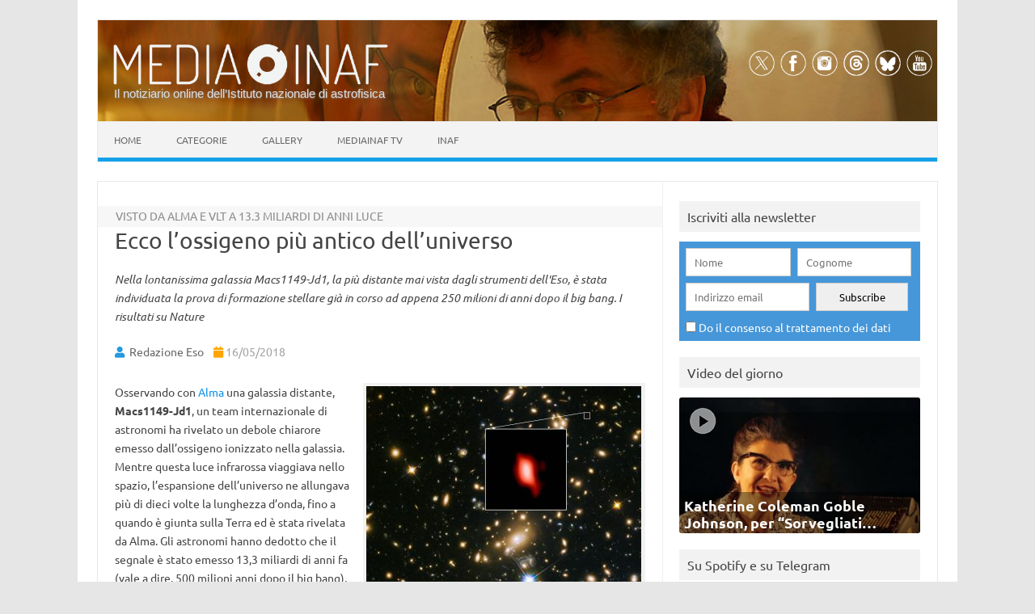

--- FILE ---
content_type: text/html; charset=UTF-8
request_url: https://www.media.inaf.it/2018/05/16/stelle-antichissime/
body_size: 73256
content:
<!DOCTYPE html>
<html lang="it-IT">
<!--<![endif]-->
<head>
<meta charset="UTF-8">
<meta name="viewport" content="width=device-width, user-scalable=yes, initial-scale=1.0">
<meta name="facebook-domain-verification" content="jl5h6w8h0hdcj19g7zwl9smcjebisq" />
<meta name="google-site-verification" content="R5oC4XjKQXIWbe1hjB350p9B7YlVOeVE0b4ZevTzbjU" />
<meta name="thumbnail" content="https://www.media.inaf.it/wp-content/uploads/2018/05/esostellaprev-660x501.jpg" />
<link rel="profile" href="http://gmpg.org/xfn/11">
<!-- Start favicon defs by Mala -->
<link rel="apple-touch-icon" sizes="57x57" href="/favicons/apple-icon-57x57.png">
<link rel="apple-touch-icon" sizes="60x60" href="/favicons/apple-icon-60x60.png">
<link rel="apple-touch-icon" sizes="72x72" href="/favicons/apple-icon-72x72.png">
<link rel="apple-touch-icon" sizes="76x76" href="/favicons/apple-icon-76x76.png">
<link rel="apple-touch-icon" sizes="114x114" href="/favicons/apple-icon-114x114.png">
<link rel="apple-touch-icon" sizes="120x120" href="/favicons/apple-icon-120x120.png">
<link rel="apple-touch-icon" sizes="144x144" href="/favicons/apple-icon-144x144.png">
<link rel="apple-touch-icon" sizes="152x152" href="/favicons/apple-icon-152x152.png">
<link rel="apple-touch-icon" sizes="180x180" href="/favicons/apple-icon-180x180.png">
<link rel="icon" type="image/png" sizes="192x192"  href="/favicons/android-icon-192x192.png">
<link rel="icon" type="image/png" sizes="32x32" href="/favicons/favicon-32x32.png">
<link rel="icon" type="image/png" sizes="96x96" href="/favicons/favicon-96x96.png">
<link rel="icon" type="image/png" sizes="16x16" href="/favicons/favicon-16x16.png">
<link rel="manifest" href="/favicons/manifest.json">
<meta name="msapplication-TileColor" content="#ffffff">
<meta name="msapplication-TileImage" content="/favicons/ms-icon-144x144.png">
<meta name="theme-color" content="#ffffff">
<!-- End favicon -->
<meta property="og:site_name" content="MEDIA INAF" />
<meta property="fb:admins" content="1445982579" />
<meta name="twitter:site" content="@mediainaf" />
<meta name="author" content="Redazione Eso" />
<meta name="description" content="Nella lontanissima galassia Macs1149-Jd1, la più distante mai vista dagli strumenti dell'Eso, è stata individuata la prova di formazione stellare già in corso ad appena 250 milioni di anni dopo il big bang. I risultati su Nature" />
<meta property="og:title" content="Ecco l’ossigeno più antico dell’universo" />
<meta property="og:url" content="https://www.media.inaf.it/2018/05/16/stelle-antichissime/" />
<meta property="og:type" content="article" />
<meta property="og:description" content="Nella lontanissima galassia Macs1149-Jd1, la più distante mai vista dagli strumenti dell'Eso, è stata individuata la prova di formazione stellare già in corso ad appena 250 milioni di anni dopo il big bang. I risultati su Nature" />
<meta name="twitter:title" content="Ecco l’ossigeno più antico dell’universo" />
<meta name="twitter:description" content="Nella lontanissima galassia Macs1149-Jd1, la più distante mai vista dagli strumenti dell'Eso, è stata individuata la prova di formazione stellare già in corso ad appena 250 milioni di anni dopo il big bang. I risultati su Nature" />
<meta property="og:author" content="Redazione Eso" />
<meta property="og:image" content="https://www.media.inaf.it/wp-content/uploads/2018/05/esostellaprev.jpg" />
<link rel="image_src" href="https://www.media.inaf.it/wp-content/uploads/2018/05/esostellaprev.jpg" />
<meta name="twitter:card" content="summary_large_image" />
<meta name="twitter:image" content="https://www.media.inaf.it/wp-content/uploads/2018/05/esostellaprev.jpg" />
<link rel="preload" href="https://www.media.inaf.it/wp-content/themes/malaspinaf/fonts/fontawesome-free-5.14.0-web/css/all.min.css" as='style' onload="this.onload=null;this.rel='stylesheet'" />
<link rel='preload' id='themonic-fonts-css' href='https://www.media.inaf.it/wp-content/themes/malaspinaf/fonts/ubuntu-v20-latin_latin-ext/all.css' as='style' onload="this.onload=null;this.rel='stylesheet'"  />
<title>Ecco l’ossigeno più antico dell’universo &#8211; MEDIA INAF</title>
<meta name='robots' content='max-image-preview:large' />
<link rel="alternate" type="application/rss+xml" title="MEDIA INAF &raquo; Feed" href="https://www.media.inaf.it/feed/" />
<link rel="alternate" title="oEmbed (JSON)" type="application/json+oembed" href="https://www.media.inaf.it/wp-json/oembed/1.0/embed?url=https%3A%2F%2Fwww.media.inaf.it%2F2018%2F05%2F16%2Fstelle-antichissime%2F" />
<link rel="alternate" title="oEmbed (XML)" type="text/xml+oembed" href="https://www.media.inaf.it/wp-json/oembed/1.0/embed?url=https%3A%2F%2Fwww.media.inaf.it%2F2018%2F05%2F16%2Fstelle-antichissime%2F&#038;format=xml" />
<style id='wp-img-auto-sizes-contain-inline-css' type='text/css'>
img:is([sizes=auto i],[sizes^="auto," i]){contain-intrinsic-size:3000px 1500px}
/*# sourceURL=wp-img-auto-sizes-contain-inline-css */
</style>
<link rel='stylesheet' id='pmb_common-css' href='https://www.media.inaf.it/wp-content/plugins/print-my-blog/assets/styles/pmb-common.css?ver=1757340526' type='text/css' media='all' />
<style id='wp-block-library-inline-css' type='text/css'>
:root{--wp-block-synced-color:#7a00df;--wp-block-synced-color--rgb:122,0,223;--wp-bound-block-color:var(--wp-block-synced-color);--wp-editor-canvas-background:#ddd;--wp-admin-theme-color:#007cba;--wp-admin-theme-color--rgb:0,124,186;--wp-admin-theme-color-darker-10:#006ba1;--wp-admin-theme-color-darker-10--rgb:0,107,160.5;--wp-admin-theme-color-darker-20:#005a87;--wp-admin-theme-color-darker-20--rgb:0,90,135;--wp-admin-border-width-focus:2px}@media (min-resolution:192dpi){:root{--wp-admin-border-width-focus:1.5px}}.wp-element-button{cursor:pointer}:root .has-very-light-gray-background-color{background-color:#eee}:root .has-very-dark-gray-background-color{background-color:#313131}:root .has-very-light-gray-color{color:#eee}:root .has-very-dark-gray-color{color:#313131}:root .has-vivid-green-cyan-to-vivid-cyan-blue-gradient-background{background:linear-gradient(135deg,#00d084,#0693e3)}:root .has-purple-crush-gradient-background{background:linear-gradient(135deg,#34e2e4,#4721fb 50%,#ab1dfe)}:root .has-hazy-dawn-gradient-background{background:linear-gradient(135deg,#faaca8,#dad0ec)}:root .has-subdued-olive-gradient-background{background:linear-gradient(135deg,#fafae1,#67a671)}:root .has-atomic-cream-gradient-background{background:linear-gradient(135deg,#fdd79a,#004a59)}:root .has-nightshade-gradient-background{background:linear-gradient(135deg,#330968,#31cdcf)}:root .has-midnight-gradient-background{background:linear-gradient(135deg,#020381,#2874fc)}:root{--wp--preset--font-size--normal:16px;--wp--preset--font-size--huge:42px}.has-regular-font-size{font-size:1em}.has-larger-font-size{font-size:2.625em}.has-normal-font-size{font-size:var(--wp--preset--font-size--normal)}.has-huge-font-size{font-size:var(--wp--preset--font-size--huge)}.has-text-align-center{text-align:center}.has-text-align-left{text-align:left}.has-text-align-right{text-align:right}.has-fit-text{white-space:nowrap!important}#end-resizable-editor-section{display:none}.aligncenter{clear:both}.items-justified-left{justify-content:flex-start}.items-justified-center{justify-content:center}.items-justified-right{justify-content:flex-end}.items-justified-space-between{justify-content:space-between}.screen-reader-text{border:0;clip-path:inset(50%);height:1px;margin:-1px;overflow:hidden;padding:0;position:absolute;width:1px;word-wrap:normal!important}.screen-reader-text:focus{background-color:#ddd;clip-path:none;color:#444;display:block;font-size:1em;height:auto;left:5px;line-height:normal;padding:15px 23px 14px;text-decoration:none;top:5px;width:auto;z-index:100000}html :where(.has-border-color){border-style:solid}html :where([style*=border-top-color]){border-top-style:solid}html :where([style*=border-right-color]){border-right-style:solid}html :where([style*=border-bottom-color]){border-bottom-style:solid}html :where([style*=border-left-color]){border-left-style:solid}html :where([style*=border-width]){border-style:solid}html :where([style*=border-top-width]){border-top-style:solid}html :where([style*=border-right-width]){border-right-style:solid}html :where([style*=border-bottom-width]){border-bottom-style:solid}html :where([style*=border-left-width]){border-left-style:solid}html :where(img[class*=wp-image-]){height:auto;max-width:100%}:where(figure){margin:0 0 1em}html :where(.is-position-sticky){--wp-admin--admin-bar--position-offset:var(--wp-admin--admin-bar--height,0px)}@media screen and (max-width:600px){html :where(.is-position-sticky){--wp-admin--admin-bar--position-offset:0px}}

/*# sourceURL=wp-block-library-inline-css */
</style><style id='global-styles-inline-css' type='text/css'>
:root{--wp--preset--aspect-ratio--square: 1;--wp--preset--aspect-ratio--4-3: 4/3;--wp--preset--aspect-ratio--3-4: 3/4;--wp--preset--aspect-ratio--3-2: 3/2;--wp--preset--aspect-ratio--2-3: 2/3;--wp--preset--aspect-ratio--16-9: 16/9;--wp--preset--aspect-ratio--9-16: 9/16;--wp--preset--color--black: #000000;--wp--preset--color--cyan-bluish-gray: #abb8c3;--wp--preset--color--white: #ffffff;--wp--preset--color--pale-pink: #f78da7;--wp--preset--color--vivid-red: #cf2e2e;--wp--preset--color--luminous-vivid-orange: #ff6900;--wp--preset--color--luminous-vivid-amber: #fcb900;--wp--preset--color--light-green-cyan: #7bdcb5;--wp--preset--color--vivid-green-cyan: #00d084;--wp--preset--color--pale-cyan-blue: #8ed1fc;--wp--preset--color--vivid-cyan-blue: #0693e3;--wp--preset--color--vivid-purple: #9b51e0;--wp--preset--gradient--vivid-cyan-blue-to-vivid-purple: linear-gradient(135deg,rgb(6,147,227) 0%,rgb(155,81,224) 100%);--wp--preset--gradient--light-green-cyan-to-vivid-green-cyan: linear-gradient(135deg,rgb(122,220,180) 0%,rgb(0,208,130) 100%);--wp--preset--gradient--luminous-vivid-amber-to-luminous-vivid-orange: linear-gradient(135deg,rgb(252,185,0) 0%,rgb(255,105,0) 100%);--wp--preset--gradient--luminous-vivid-orange-to-vivid-red: linear-gradient(135deg,rgb(255,105,0) 0%,rgb(207,46,46) 100%);--wp--preset--gradient--very-light-gray-to-cyan-bluish-gray: linear-gradient(135deg,rgb(238,238,238) 0%,rgb(169,184,195) 100%);--wp--preset--gradient--cool-to-warm-spectrum: linear-gradient(135deg,rgb(74,234,220) 0%,rgb(151,120,209) 20%,rgb(207,42,186) 40%,rgb(238,44,130) 60%,rgb(251,105,98) 80%,rgb(254,248,76) 100%);--wp--preset--gradient--blush-light-purple: linear-gradient(135deg,rgb(255,206,236) 0%,rgb(152,150,240) 100%);--wp--preset--gradient--blush-bordeaux: linear-gradient(135deg,rgb(254,205,165) 0%,rgb(254,45,45) 50%,rgb(107,0,62) 100%);--wp--preset--gradient--luminous-dusk: linear-gradient(135deg,rgb(255,203,112) 0%,rgb(199,81,192) 50%,rgb(65,88,208) 100%);--wp--preset--gradient--pale-ocean: linear-gradient(135deg,rgb(255,245,203) 0%,rgb(182,227,212) 50%,rgb(51,167,181) 100%);--wp--preset--gradient--electric-grass: linear-gradient(135deg,rgb(202,248,128) 0%,rgb(113,206,126) 100%);--wp--preset--gradient--midnight: linear-gradient(135deg,rgb(2,3,129) 0%,rgb(40,116,252) 100%);--wp--preset--font-size--small: 13px;--wp--preset--font-size--medium: 20px;--wp--preset--font-size--large: 36px;--wp--preset--font-size--x-large: 42px;--wp--preset--spacing--20: 0.44rem;--wp--preset--spacing--30: 0.67rem;--wp--preset--spacing--40: 1rem;--wp--preset--spacing--50: 1.5rem;--wp--preset--spacing--60: 2.25rem;--wp--preset--spacing--70: 3.38rem;--wp--preset--spacing--80: 5.06rem;--wp--preset--shadow--natural: 6px 6px 9px rgba(0, 0, 0, 0.2);--wp--preset--shadow--deep: 12px 12px 50px rgba(0, 0, 0, 0.4);--wp--preset--shadow--sharp: 6px 6px 0px rgba(0, 0, 0, 0.2);--wp--preset--shadow--outlined: 6px 6px 0px -3px rgb(255, 255, 255), 6px 6px rgb(0, 0, 0);--wp--preset--shadow--crisp: 6px 6px 0px rgb(0, 0, 0);}:where(body) { margin: 0; }.wp-site-blocks > .alignleft { float: left; margin-right: 2em; }.wp-site-blocks > .alignright { float: right; margin-left: 2em; }.wp-site-blocks > .aligncenter { justify-content: center; margin-left: auto; margin-right: auto; }:where(.is-layout-flex){gap: 0.5em;}:where(.is-layout-grid){gap: 0.5em;}.is-layout-flow > .alignleft{float: left;margin-inline-start: 0;margin-inline-end: 2em;}.is-layout-flow > .alignright{float: right;margin-inline-start: 2em;margin-inline-end: 0;}.is-layout-flow > .aligncenter{margin-left: auto !important;margin-right: auto !important;}.is-layout-constrained > .alignleft{float: left;margin-inline-start: 0;margin-inline-end: 2em;}.is-layout-constrained > .alignright{float: right;margin-inline-start: 2em;margin-inline-end: 0;}.is-layout-constrained > .aligncenter{margin-left: auto !important;margin-right: auto !important;}.is-layout-constrained > :where(:not(.alignleft):not(.alignright):not(.alignfull)){margin-left: auto !important;margin-right: auto !important;}body .is-layout-flex{display: flex;}.is-layout-flex{flex-wrap: wrap;align-items: center;}.is-layout-flex > :is(*, div){margin: 0;}body .is-layout-grid{display: grid;}.is-layout-grid > :is(*, div){margin: 0;}body{padding-top: 0px;padding-right: 0px;padding-bottom: 0px;padding-left: 0px;}a:where(:not(.wp-element-button)){text-decoration: underline;}:root :where(.wp-element-button, .wp-block-button__link){background-color: #32373c;border-width: 0;color: #fff;font-family: inherit;font-size: inherit;font-style: inherit;font-weight: inherit;letter-spacing: inherit;line-height: inherit;padding-top: calc(0.667em + 2px);padding-right: calc(1.333em + 2px);padding-bottom: calc(0.667em + 2px);padding-left: calc(1.333em + 2px);text-decoration: none;text-transform: inherit;}.has-black-color{color: var(--wp--preset--color--black) !important;}.has-cyan-bluish-gray-color{color: var(--wp--preset--color--cyan-bluish-gray) !important;}.has-white-color{color: var(--wp--preset--color--white) !important;}.has-pale-pink-color{color: var(--wp--preset--color--pale-pink) !important;}.has-vivid-red-color{color: var(--wp--preset--color--vivid-red) !important;}.has-luminous-vivid-orange-color{color: var(--wp--preset--color--luminous-vivid-orange) !important;}.has-luminous-vivid-amber-color{color: var(--wp--preset--color--luminous-vivid-amber) !important;}.has-light-green-cyan-color{color: var(--wp--preset--color--light-green-cyan) !important;}.has-vivid-green-cyan-color{color: var(--wp--preset--color--vivid-green-cyan) !important;}.has-pale-cyan-blue-color{color: var(--wp--preset--color--pale-cyan-blue) !important;}.has-vivid-cyan-blue-color{color: var(--wp--preset--color--vivid-cyan-blue) !important;}.has-vivid-purple-color{color: var(--wp--preset--color--vivid-purple) !important;}.has-black-background-color{background-color: var(--wp--preset--color--black) !important;}.has-cyan-bluish-gray-background-color{background-color: var(--wp--preset--color--cyan-bluish-gray) !important;}.has-white-background-color{background-color: var(--wp--preset--color--white) !important;}.has-pale-pink-background-color{background-color: var(--wp--preset--color--pale-pink) !important;}.has-vivid-red-background-color{background-color: var(--wp--preset--color--vivid-red) !important;}.has-luminous-vivid-orange-background-color{background-color: var(--wp--preset--color--luminous-vivid-orange) !important;}.has-luminous-vivid-amber-background-color{background-color: var(--wp--preset--color--luminous-vivid-amber) !important;}.has-light-green-cyan-background-color{background-color: var(--wp--preset--color--light-green-cyan) !important;}.has-vivid-green-cyan-background-color{background-color: var(--wp--preset--color--vivid-green-cyan) !important;}.has-pale-cyan-blue-background-color{background-color: var(--wp--preset--color--pale-cyan-blue) !important;}.has-vivid-cyan-blue-background-color{background-color: var(--wp--preset--color--vivid-cyan-blue) !important;}.has-vivid-purple-background-color{background-color: var(--wp--preset--color--vivid-purple) !important;}.has-black-border-color{border-color: var(--wp--preset--color--black) !important;}.has-cyan-bluish-gray-border-color{border-color: var(--wp--preset--color--cyan-bluish-gray) !important;}.has-white-border-color{border-color: var(--wp--preset--color--white) !important;}.has-pale-pink-border-color{border-color: var(--wp--preset--color--pale-pink) !important;}.has-vivid-red-border-color{border-color: var(--wp--preset--color--vivid-red) !important;}.has-luminous-vivid-orange-border-color{border-color: var(--wp--preset--color--luminous-vivid-orange) !important;}.has-luminous-vivid-amber-border-color{border-color: var(--wp--preset--color--luminous-vivid-amber) !important;}.has-light-green-cyan-border-color{border-color: var(--wp--preset--color--light-green-cyan) !important;}.has-vivid-green-cyan-border-color{border-color: var(--wp--preset--color--vivid-green-cyan) !important;}.has-pale-cyan-blue-border-color{border-color: var(--wp--preset--color--pale-cyan-blue) !important;}.has-vivid-cyan-blue-border-color{border-color: var(--wp--preset--color--vivid-cyan-blue) !important;}.has-vivid-purple-border-color{border-color: var(--wp--preset--color--vivid-purple) !important;}.has-vivid-cyan-blue-to-vivid-purple-gradient-background{background: var(--wp--preset--gradient--vivid-cyan-blue-to-vivid-purple) !important;}.has-light-green-cyan-to-vivid-green-cyan-gradient-background{background: var(--wp--preset--gradient--light-green-cyan-to-vivid-green-cyan) !important;}.has-luminous-vivid-amber-to-luminous-vivid-orange-gradient-background{background: var(--wp--preset--gradient--luminous-vivid-amber-to-luminous-vivid-orange) !important;}.has-luminous-vivid-orange-to-vivid-red-gradient-background{background: var(--wp--preset--gradient--luminous-vivid-orange-to-vivid-red) !important;}.has-very-light-gray-to-cyan-bluish-gray-gradient-background{background: var(--wp--preset--gradient--very-light-gray-to-cyan-bluish-gray) !important;}.has-cool-to-warm-spectrum-gradient-background{background: var(--wp--preset--gradient--cool-to-warm-spectrum) !important;}.has-blush-light-purple-gradient-background{background: var(--wp--preset--gradient--blush-light-purple) !important;}.has-blush-bordeaux-gradient-background{background: var(--wp--preset--gradient--blush-bordeaux) !important;}.has-luminous-dusk-gradient-background{background: var(--wp--preset--gradient--luminous-dusk) !important;}.has-pale-ocean-gradient-background{background: var(--wp--preset--gradient--pale-ocean) !important;}.has-electric-grass-gradient-background{background: var(--wp--preset--gradient--electric-grass) !important;}.has-midnight-gradient-background{background: var(--wp--preset--gradient--midnight) !important;}.has-small-font-size{font-size: var(--wp--preset--font-size--small) !important;}.has-medium-font-size{font-size: var(--wp--preset--font-size--medium) !important;}.has-large-font-size{font-size: var(--wp--preset--font-size--large) !important;}.has-x-large-font-size{font-size: var(--wp--preset--font-size--x-large) !important;}
/*# sourceURL=global-styles-inline-css */
</style>

<link rel='stylesheet' id='contact-form-7-css' href='https://www.media.inaf.it/wp-content/plugins/contact-form-7/includes/css/styles.css?ver=6.1.4' type='text/css' media='all' />
<link rel='stylesheet' id='cookie-notice-front-css' href='https://www.media.inaf.it/wp-content/plugins/cookie-notice/css/front.min.css?ver=2.5.11' type='text/css' media='all' />
<link rel='stylesheet' id='gn-frontend-gnfollow-style-css' href='https://www.media.inaf.it/wp-content/plugins/gn-publisher/assets/css/gn-frontend-gnfollow.min.css?ver=1.5.26' type='text/css' media='all' />
<link rel='stylesheet' id='themonic-style-css' href='https://www.media.inaf.it/wp-content/themes/malaspinaf/style.min.css?ver=1767025219' type='text/css' media='all' />
<link rel='stylesheet' id='custom-style-css' href='https://www.media.inaf.it/wp-content/themes/malaspinaf/custom.css?ver=6.9' type='text/css' media='all' />
<link rel='stylesheet' id='newsletter-css' href='https://www.media.inaf.it/wp-content/plugins/newsletter/style.css?ver=8.9.2' type='text/css' media='all' />
<link rel='stylesheet' id='slb_core-css' href='https://www.media.inaf.it/wp-content/plugins/simple-lightbox/client/css/app.css?ver=2.9.4' type='text/css' media='all' />
<script type="text/javascript" id="cookie-notice-front-js-before">
/* <![CDATA[ */
var cnArgs = {"ajaxUrl":"https:\/\/www.media.inaf.it\/wp-admin\/admin-ajax.php","nonce":"6096feecd3","hideEffect":"fade","position":"bottom","onScroll":true,"onScrollOffset":144,"onClick":true,"cookieName":"cookie_notice_accepted","cookieTime":15811200,"cookieTimeRejected":3600,"globalCookie":false,"redirection":true,"cache":false,"revokeCookies":false,"revokeCookiesOpt":"automatic"};

//# sourceURL=cookie-notice-front-js-before
/* ]]> */
</script>
<script type="text/javascript" src="https://www.media.inaf.it/wp-content/plugins/cookie-notice/js/front.min.js?ver=2.5.11" id="cookie-notice-front-js"></script>
<script type="text/javascript" src="https://www.media.inaf.it/wp-includes/js/jquery/jquery.min.js?ver=3.7.1" id="jquery-core-js"></script>
<script type="text/javascript" src="https://www.media.inaf.it/wp-includes/js/jquery/jquery-migrate.min.js?ver=3.4.1" id="jquery-migrate-js"></script>
<script type="text/javascript" src="https://www.media.inaf.it/wp-content/themes/malaspinaf/js/mediainaf.js" id="mediainaf-js"></script>
<link rel="https://api.w.org/" href="https://www.media.inaf.it/wp-json/" /><link rel="alternate" title="JSON" type="application/json" href="https://www.media.inaf.it/wp-json/wp/v2/posts/1660715" /><link rel="EditURI" type="application/rsd+xml" title="RSD" href="https://www.media.inaf.it/xmlrpc.php?rsd" />
<meta name="generator" content="WordPress 6.9" />
<link rel="canonical" href="https://www.media.inaf.it/2018/05/16/stelle-antichissime/" />
<link rel='shortlink' href='https://www.media.inaf.it/?p=1660715' />
<noscript><style id="rocket-lazyload-nojs-css">.rll-youtube-player, [data-lazy-src]{display:none !important;}</style></noscript> 

<script type="application/ld+json" class="gnpub-schema-markup-output">
{"@context":"https:\/\/schema.org\/","@type":"NewsArticle","@id":"https:\/\/www.media.inaf.it\/2018\/05\/16\/stelle-antichissime\/#newsarticle","url":"https:\/\/www.media.inaf.it\/2018\/05\/16\/stelle-antichissime\/","image":{"@type":"ImageObject","url":"https:\/\/www.media.inaf.it\/wp-content\/uploads\/2018\/05\/esostellaprev-150x150.jpg","width":150,"height":150},"headline":"Ecco l\u2019ossigeno pi\u00f9 antico dell\u2019universo","mainEntityOfPage":"https:\/\/www.media.inaf.it\/2018\/05\/16\/stelle-antichissime\/","datePublished":"2018-05-16T19:00:46+02:00","dateModified":"2018-05-16T18:14:08+02:00","description":"Nella lontanissima galassia Macs1149-Jd1, la pi\u00f9 distante mai vista dagli strumenti dell'Eso, \u00e8 stata individuata la prova di formazione stellare gi\u00e0 in corso ad appena 250 milioni di anni dopo il big bang. I risultati su Nature","articleSection":"News","articleBody":"[caption id=\"attachment_1660727\" align=\"alignright\" width=\"340\"] Questa immagine, ottenuta con il telescopio spaziale Hubble, mostra l'ammasso di galassie Macs J1149.5+2223; l'inserto invece mostra Macs1149-Jd1, una galassia molto lontana, osservata con Alma come appariva 13,3 miliardi di anni fa. La distribuzione dell'ossigeno rilevata da Alma \u00e8 mostrata in rosso. Crediti: Alma (Eso\/Naoj\/Nrao), Nasa\/Esa Hubble Space Telescope, W. Zheng (Jhu), M. Postman (Stsci), the Clasch Team, Hashimoto et al.[\/caption]\r\n\r\nOsservando con\u00a0Alma\u00a0una galassia distante, Macs1149-Jd1, un\u00a0team internazionale di astronomi ha rivelato un debole chiarore emesso dall'ossigeno ionizzato nella galassia. Mentre questa luce infrarossa viaggiava nello spazio, l'espansione dell'universo ne allungava pi\u00f9 di dieci volte la lunghezza d'onda, fino a quando \u00e8 giunta sulla Terra ed \u00e8 stata rivelata da Alma. Gli astronomi hanno dedotto che il segnale \u00e8 stato emesso 13,3 miliardi di anni fa (vale a dire, 500 milioni anni dopo il big bang), il che ne fa l'ossigeno pi\u00f9 distante mai osservato da un telescopio. La presenza di ossigeno \u00e8 un chiaro segno che devono essere esistite nella galassia generazioni precedenti di stelle.\r\n\r\n\u00abEro entusiasta nel vedere il segnale dell'ossigeno di questa galassia lontana nei dati di Alma\u00bb, racconta\u00a0Takuya Hashimoto, il primo autore del nuovo articolo, ricercatore alla\u00a0Sangyo University di Osaka\u00a0e all'Osservatorio astronomico nazionale\u00a0del Giappone. \u00abQuesta scoperta spinge ancora pi\u00f9 indietro le frontiere dell'Universo osservabile\u00bb.\r\n\r\nOltre al bagliore dell'ossigeno catturato da Alma, un segnale pi\u00f9 debole, dovuto all'emissione di idrogeno, \u00e8 stato rivelato dal Vlt (Very Large Telescope) dell'Eso. La distanza della galassia, determinata per mezzo di questa osservazione, \u00e8 compatibile con la distanza ottenuta dall'osservazione dell'ossigeno. Ci\u00f2 rende Macs1149-Jd1 la galassia pi\u00f9 lontana con una misura precisa di distanza, nonch\u00e9 la galassia pi\u00f9 distante mai osservata con Alma o con il Vlt.\r\n\r\n\u00abVediamo questa galassia in un'epoca in cui l'universo aveva appena 500 milioni di anni, eppure ha una popolazione di stelle gi\u00e0 sviluppate\u00bb, spiega Nicolas Laporte, ricercatore allo University College di Londra (Ucl), nel Regno Unito, e secondo autore dell'articolo. \u00abSiamo in grado di usare questa galassia per avventurarci in un'epoca precedente, ancora inesplorata, della storia cosmica\u00bb.\r\n\r\n\u00abPer un periodo dopo il big bang non c'era ossigeno nell'universo: \u00e8 stato creato dal processo di fusione in atto nelle prime stelle e quindi rilasciato quando le stelle sono morte. La detezione di ossigeno in Macs1149-Jd1 indica che queste prime generazioni di stelle si erano gi\u00e0 formate e avevano espulso ossigeno dopo soli 500 milioni di anni dall'inizio dell'universo\u00bb.\r\n\r\nMa quando \u00e8 avvenuta la formazione di queste prime stelle? Per scoprirlo, l'equipe ha ricostruito la storia pi\u00f9 antica di Macs1149-Jd1 usando i dati infrarossi ottenuti con il telescopio spaziale\u00a0Hubble\u00a0(Nasa\/Esa) e il telescopio spaziale\u00a0Spitzer\u00a0(Nasa). Hanno trovato che la luminosit\u00e0 osservata della galassia si spiega perfettamente con un modello in cui l'inizio della formazione stellare corrisponde a soli 250 milioni di anni dopo l'inizio dell'universo.\r\n\r\nLa maturit\u00e0 delle stelle viste in Macs1149-Jd1 solleva la questione di quando le prime galassie siano emerse dall'oscurit\u00e0 totale, un'epoca che gli astronomi chiamano, romanticamente, \"alba cosmica\". Stabilendo l'et\u00e0 di Macs1149-Jd1, l'equipe ha di fatto dimostrato che esistevano gi\u00e0 galassie prima di quelle che possiamo osservare direttamente.\r\n\r\n\u00abDeterminare l'inizio dell'alba cosmica\u00bb, concludeRichard Ellis, astronomo senior a Ucl e coautore dell'articolo, \u00ab\u00e8 un Sacro Graal della cosmologia e della formazione delle galassie. Con queste nuove osservazioni di Macs1149-Jd1 stiamo avvicinandoci all'osservazione diretta della nascita della luce stellare. Poich\u00e9 siamo tutti fatti di materia prodotta dalle stelle, questo significa trovare veramente le nostre origini\u00bb.\r\n\r\nPer saperne di pi\u00f9:\r\n\r\n \tLeggi su Nature l'articolo \"The onset of star formation 250 million years after the Big Bang\", di Takuya Hashimoto, Nicolas Laporte et al.\r\n\r\nGuarda il servizio video di MediaInaf Tv:\r\n\r\nhttps:\/\/www.youtube.com\/watch?v=ipEvuZrIXto","keywords":"ALMA, ESO, Ossigeno, Reionizzazione, VLT, ","name":"Ecco l\u2019ossigeno pi\u00f9 antico dell\u2019universo","thumbnailUrl":"https:\/\/www.media.inaf.it\/wp-content\/uploads\/2018\/05\/esostellaprev-150x150.jpg","wordCount":587,"timeRequired":"PT2M36S","mainEntity":{"@type":"WebPage","@id":"https:\/\/www.media.inaf.it\/2018\/05\/16\/stelle-antichissime\/"},"author":{"@type":"Person","name":"Redazione Eso","url":"https:\/\/www.media.inaf.it\/author\/redeso\/","sameAs":["http:\/\/www.eso.org\/"],"image":{"@type":"ImageObject","url":"https:\/\/secure.gravatar.com\/avatar\/140c3f73cb11e043352cfa70c6274e369dea2de78ef3d3f19f1b9bbe5d957c49?s=96&d=mm&r=g","height":96,"width":96}},"editor":{"@type":"Person","name":"Redazione Eso","url":"https:\/\/www.media.inaf.it\/author\/redeso\/","sameAs":["http:\/\/www.eso.org\/"],"image":{"@type":"ImageObject","url":"https:\/\/secure.gravatar.com\/avatar\/140c3f73cb11e043352cfa70c6274e369dea2de78ef3d3f19f1b9bbe5d957c49?s=96&d=mm&r=g","height":96,"width":96}}}
</script>
</head>
<body class="wp-singular post-template-default single single-post postid-1660715 single-format-standard wp-theme-malaspinaf cookies-not-set">
<div id="page" class="site">
	<header id="masthead" class="site-header" role="banner" style="background-image: url('https://www.media.inaf.it/wp-content/themes/malaspinaf/img/header/others/header-others-07.jpg'); background-size: cover"> 
					
		<div class="themonic-logo">
        <a href="https://www.media.inaf.it/" title="MEDIA INAF" rel="home"><img src="data:image/svg+xml,%3Csvg%20xmlns='http://www.w3.org/2000/svg'%20viewBox='0%200%200%2055'%3E%3C/svg%3E" height="55" alt="MEDIA INAF" data-lazy-src="https://www.media.inaf.it/wp-content/uploads/2023/09/logo-dosis-557-89.png"><noscript><img src="https://www.media.inaf.it/wp-content/uploads/2023/09/logo-dosis-557-89.png" height="55" alt="MEDIA INAF"></noscript></a>
		<br .../> 
				<a class="site-description" href="https://www.media.inaf.it/">Il notiziario online dell’Istituto nazionale di astrofisica</a>
				</div>
		
		<div class="socialmedia">
							<a href="https://x.com/mediainaf" target="_blank"><img src="data:image/svg+xml,%3Csvg%20xmlns='http://www.w3.org/2000/svg'%20viewBox='0%200%200%200'%3E%3C/svg%3E" alt="Follow us on X" title="Follow us on X" data-lazy-src="https://www.media.inaf.it/wp-content/themes/malaspinaf/img/x.png"/><noscript><img src="https://www.media.inaf.it/wp-content/themes/malaspinaf/img/x.png" alt="Follow us on X" title="Follow us on X"/></noscript></a> 
											<a href="https://facebook.com/media.inaf" target="_blank"><img src="data:image/svg+xml,%3Csvg%20xmlns='http://www.w3.org/2000/svg'%20viewBox='0%200%200%200'%3E%3C/svg%3E" alt="Follow us on Facebook" title="Follow us on Facebook" data-lazy-src="https://www.media.inaf.it/wp-content/themes/malaspinaf/img/facebook.png"/><noscript><img src="https://www.media.inaf.it/wp-content/themes/malaspinaf/img/facebook.png" alt="Follow us on Facebook" title="Follow us on Facebook"/></noscript></a>
											<a href="https://instagram.com/mediainaf" rel="author" target="_blank"><img src="data:image/svg+xml,%3Csvg%20xmlns='http://www.w3.org/2000/svg'%20viewBox='0%200%200%200'%3E%3C/svg%3E" alt="Follow us on Instagram" title="Follow us on Instagram" data-lazy-src="https://www.media.inaf.it/wp-content/themes/malaspinaf/img/instagram.png"/><noscript><img src="https://www.media.inaf.it/wp-content/themes/malaspinaf/img/instagram.png" alt="Follow us on Instagram" title="Follow us on Instagram"/></noscript></a>
											<a href="https://www.threads.net/@mediainaf" rel="author" target="_blank"><img src="data:image/svg+xml,%3Csvg%20xmlns='http://www.w3.org/2000/svg'%20viewBox='0%200%200%200'%3E%3C/svg%3E" alt="Follow us on Threads" title="Follow us on Threads" data-lazy-src="https://www.media.inaf.it/wp-content/themes/malaspinaf/img/threads.png"/><noscript><img src="https://www.media.inaf.it/wp-content/themes/malaspinaf/img/threads.png" alt="Follow us on Threads" title="Follow us on Threads"/></noscript></a>
											<a href="https://bsky.app/profile/media.inaf.it" rel="author" target="_blank"><img src="data:image/svg+xml,%3Csvg%20xmlns='http://www.w3.org/2000/svg'%20viewBox='0%200%200%200'%3E%3C/svg%3E" alt="Follow us on Bluesky" title="Follow us on Bluesky" data-lazy-src="https://www.media.inaf.it/wp-content/themes/malaspinaf/img/bluesky.png"/><noscript><img src="https://www.media.inaf.it/wp-content/themes/malaspinaf/img/bluesky.png" alt="Follow us on Bluesky" title="Follow us on Bluesky"/></noscript></a>
									<a class="rss" href="https://www.youtube.com/user/inaftv?view_as=subscriber&#038;sub_confirmation=1" target="_blank"><img src="data:image/svg+xml,%3Csvg%20xmlns='http://www.w3.org/2000/svg'%20viewBox='0%200%200%200'%3E%3C/svg%3E" alt="Follow us on YouTube" title="Follow us on YouTube" data-lazy-src="https://www.media.inaf.it/wp-content/themes/malaspinaf/img/youtube.png"/><noscript><img src="https://www.media.inaf.it/wp-content/themes/malaspinaf/img/youtube.png" alt="Follow us on YouTube" title="Follow us on YouTube"/></noscript></a>			
					</div>
		

		
		<nav id="site-navigation" class="themonic-nav" role="navigation">
			<a class="assistive-text" href="#main" title="Vai al contenuto">Vai al contenuto</a>
			<ul id="menu-top" class="nav-menu"><li id="menu-item-44039" class="menu-home menu-item menu-item-type-custom menu-item-object-custom menu-item-44039"><a href="/">Home</a></li>
<li id="menu-item-1679873" class="menu-item menu-item-type-custom menu-item-object-custom menu-item-has-children menu-item-1679873"><a href="#">Categorie</a>
<ul class="sub-menu">
	<li id="menu-item-269034" class="menu-astro menu-item menu-item-type-taxonomy menu-item-object-category current-post-ancestor current-menu-parent current-post-parent menu-item-269034"><a href="https://www.media.inaf.it/category/astro/">Astronomia</a></li>
	<li id="menu-item-44041" class="menu-tech menu-item menu-item-type-taxonomy menu-item-object-category menu-item-44041"><a href="https://www.media.inaf.it/category/tech/">Tech</a></li>
	<li id="menu-item-267314" class="menu-fisica menu-item menu-item-type-taxonomy menu-item-object-category menu-item-267314"><a href="https://www.media.inaf.it/category/fisica/">Fisica</a></li>
	<li id="menu-item-267313" class="menu-spazio menu-item menu-item-type-taxonomy menu-item-object-category menu-item-267313"><a href="https://www.media.inaf.it/category/spazio/">Spazio</a></li>
	<li id="menu-item-1694614" class="menu-item menu-item-type-taxonomy menu-item-object-category menu-item-1694614"><a href="https://www.media.inaf.it/category/bio/">Biologia</a></li>
	<li id="menu-item-1694615" class="menu-item menu-item-type-taxonomy menu-item-object-category menu-item-1694615"><a href="https://www.media.inaf.it/category/geologia/">Geologia</a></li>
	<li id="menu-item-1752893" class="menu-item menu-item-type-taxonomy menu-item-object-category menu-item-1752893"><a href="https://www.media.inaf.it/category/coding/">Informatica</a></li>
	<li id="menu-item-1679883" class="menu-item menu-item-type-taxonomy menu-item-object-category menu-item-1679883"><a href="https://www.media.inaf.it/category/eduinaf/">Per le scuole</a></li>
	<li id="menu-item-44043" class="menu-eventi menu-item menu-item-type-taxonomy menu-item-object-category menu-item-44043"><a href="https://www.media.inaf.it/category/eventi/">Eventi</a></li>
	<li id="menu-item-44040" class="menu-news menu-item menu-item-type-taxonomy menu-item-object-category current-post-ancestor current-menu-parent current-post-parent menu-item-44040"><a href="https://www.media.inaf.it/category/news/">Archivio</a></li>
</ul>
</li>
<li id="menu-item-44057" class="menu-gallery menu-item menu-item-type-custom menu-item-object-custom menu-item-44057"><a target="_blank" href="http://gallery.media.inaf.it/main.php">Gallery</a></li>
<li id="menu-item-44044" class="menu-inaftv menu-item menu-item-type-custom menu-item-object-custom menu-item-44044"><a target="_blank" href="https://www.youtube.com/user/inaftv?sub_confirmation=1">MediaInaf Tv</a></li>
<li id="menu-item-1679874" class="menu-item menu-item-type-custom menu-item-object-custom menu-item-has-children menu-item-1679874"><a href="#">Inaf</a>
<ul class="sub-menu">
	<li id="menu-item-1679875" class="menu-item menu-item-type-post_type menu-item-object-page menu-item-1679875"><a href="https://www.media.inaf.it/elenco-delle-sedi-inaf/">Sedi Inaf</a></li>
	<li id="menu-item-1679877" class="menu-item menu-item-type-custom menu-item-object-custom menu-item-1679877"><a href="https://www.media.inaf.it/inaftv/">Astrochannel</a></li>
	<li id="menu-item-1679880" class="menu-item menu-item-type-post_type menu-item-object-page menu-item-1679880"><a href="https://www.media.inaf.it/inaftv/agenda/">Agenda</a></li>
	<li id="menu-item-1679881" class="menu-item menu-item-type-post_type menu-item-object-page menu-item-1679881"><a href="https://www.media.inaf.it/inaftv/news/">Lavoro</a></li>
	<li id="menu-item-1679882" class="menu-item menu-item-type-post_type menu-item-object-page menu-item-1679882"><a href="https://www.media.inaf.it/inaftv/seminari/">Seminari</a></li>
	<li id="menu-item-1754347" class="menu-item menu-item-type-custom menu-item-object-custom menu-item-1754347"><a href="https://universi.inaf.it/">Universi</a></li>
	<li id="menu-item-1679884" class="menu-item menu-item-type-custom menu-item-object-custom menu-item-1679884"><a href="https://edu.inaf.it">Edu Inaf</a></li>
	<li id="menu-item-1680704" class="menu-item menu-item-type-custom menu-item-object-custom menu-item-1680704"><a target="_blank" href="http://www.beniculturali.inaf.it/">Beni culturali</a></li>
	<li id="menu-item-1696174" class="menu-item menu-item-type-custom menu-item-object-custom menu-item-1696174"><a href="https://play.inaf.it/">Play, didattica innovativa</a></li>
	<li id="menu-item-1679886" class="menu-item menu-item-type-custom menu-item-object-custom menu-item-1679886"><a href="http://www.inaf.it/">Sito istituzionale</a></li>
</ul>
</li>
</ul>		</nav><!-- #site-navigation -->
		<div class="clear"></div>
	</header><!-- #masthead -->

	<div id="main" class="wrapper">	<div id="primary" class="site-content">
		<div id="content" role="main">

			
				
	<article id="post-1660715" class="post-1660715 post type-post status-publish format-standard has-post-thumbnail hentry category-astro category-news tag-alma tag-eso tag-ossigeno tag-reionizzazione tag-vlt">
				<header class="entry-header">

			<div class="above-title-meta">
			<div class="subshr">
			VISTO DA ALMA E VLT A 13.3 MILIARDI DI ANNI LUCE			</div>
			</div><!-- above title meta end -->
						
						<h1 class="entry-title">Ecco l’ossigeno più antico dell’universo</h1>
						
			<div class="entry-summary">
				<p>Nella lontanissima galassia Macs1149-Jd1, la più distante mai vista dagli strumenti dell'Eso, è stata individuata la prova di formazione stellare già in corso ad appena 250 milioni di anni dopo il big bang. I risultati su Nature</p> 
			</div><!-- .entry-summary -->				
			
				
			<div class="below-title-meta">
				<div class="adt">
					<span class="vcard author">
						<span class="fa fa-user" aria-hidden="true" style="color:#2499de"></span>&nbsp; 
						<a href="https://www.media.inaf.it/author/redeso/" title="Articoli scritti da Redazione Eso" rel="author">Redazione Eso</a>					</span>&nbsp;&nbsp; 
					<span class="fa fa-calendar" aria-hidden="true" style="color:orange"></span>
						
						<span class="date updated">16/05/2018</span>
						 
				</div>

				<!--
								<div class="adt-social-tw-fb" style="background-color:darkgray;color:white;text-align:center;padding:2px 48px">
					Social buttons need cookies
        		</div>       
				 	
				-->
				
			</div> <!-- below title meta end   -->
						
		</header><!-- .entry-header -->
		<div style="clear:both"></div>
		
							<div class="entry-content">
						<div id="attachment_1660727" style="width: 341px" class="wp-caption alignright"><a href="https://www.media.inaf.it/wp-content/uploads/2018/05/esostella.jpg" data-slb-active="1" data-slb-asset="924953300" data-slb-internal="0"><img fetchpriority="high" decoding="async" aria-describedby="caption-attachment-1660727" class="size-medium wp-image-1660727" src="data:image/svg+xml,%3Csvg%20xmlns='http://www.w3.org/2000/svg'%20viewBox='0%200%20340%20340'%3E%3C/svg%3E" alt="" width="340" height="340" data-lazy-srcset="https://www.media.inaf.it/wp-content/uploads/2018/05/esostella-340x340.jpg 340w, https://www.media.inaf.it/wp-content/uploads/2018/05/esostella-150x150.jpg 150w, https://www.media.inaf.it/wp-content/uploads/2018/05/esostella-768x768.jpg 768w, https://www.media.inaf.it/wp-content/uploads/2018/05/esostella-664x664.jpg 664w, https://www.media.inaf.it/wp-content/uploads/2018/05/esostella-300x300.jpg 300w, https://www.media.inaf.it/wp-content/uploads/2018/05/esostella-144x144.jpg 144w, https://www.media.inaf.it/wp-content/uploads/2018/05/esostella-624x624.jpg 624w, https://www.media.inaf.it/wp-content/uploads/2018/05/esostella.jpg 1280w" data-lazy-sizes="(max-width: 340px) 100vw, 340px" data-lazy-src="https://www.media.inaf.it/wp-content/uploads/2018/05/esostella-340x340.jpg" /><noscript><img fetchpriority="high" decoding="async" aria-describedby="caption-attachment-1660727" class="size-medium wp-image-1660727" src="https://www.media.inaf.it/wp-content/uploads/2018/05/esostella-340x340.jpg" alt="" width="340" height="340" srcset="https://www.media.inaf.it/wp-content/uploads/2018/05/esostella-340x340.jpg 340w, https://www.media.inaf.it/wp-content/uploads/2018/05/esostella-150x150.jpg 150w, https://www.media.inaf.it/wp-content/uploads/2018/05/esostella-768x768.jpg 768w, https://www.media.inaf.it/wp-content/uploads/2018/05/esostella-664x664.jpg 664w, https://www.media.inaf.it/wp-content/uploads/2018/05/esostella-300x300.jpg 300w, https://www.media.inaf.it/wp-content/uploads/2018/05/esostella-144x144.jpg 144w, https://www.media.inaf.it/wp-content/uploads/2018/05/esostella-624x624.jpg 624w, https://www.media.inaf.it/wp-content/uploads/2018/05/esostella.jpg 1280w" sizes="(max-width: 340px) 100vw, 340px" /></noscript></a><p id="caption-attachment-1660727" class="wp-caption-text">Questa immagine, ottenuta con il telescopio spaziale Hubble, mostra l&#8217;ammasso di galassie Macs J1149.5+2223; l&#8217;inserto invece mostra Macs1149-Jd1, una galassia molto lontana, osservata con Alma come appariva 13,3 miliardi di anni fa. La distribuzione dell&#8217;ossigeno rilevata da Alma è mostrata in rosso. Crediti: Alma (Eso/Naoj/Nrao), Nasa/Esa Hubble Space Telescope, W. Zheng (Jhu), M. Postman (Stsci), the Clasch Team, Hashimoto et al.</p></div>
<p>Osservando con <a href="http://eso.org/alma">Alma</a> una galassia distante, <strong>Macs1149-Jd1</strong>, un team internazionale di astronomi ha rivelato un debole chiarore emesso dall&#8217;ossigeno ionizzato nella galassia. Mentre questa luce infrarossa viaggiava nello spazio, l&#8217;espansione dell&#8217;universo ne allungava più di dieci volte la lunghezza d&#8217;onda, fino a quando è giunta sulla Terra ed è stata rivelata da Alma. Gli astronomi hanno dedotto che il segnale è stato emesso 13,3 miliardi di anni fa (vale a dire, 500 milioni anni dopo il big bang), il che ne fa <strong>l&#8217;ossigeno più distante mai osservato da un telescopio</strong>. La presenza di ossigeno è un chiaro segno che devono essere esistite nella galassia generazioni precedenti di stelle.</p>
<p>«Ero entusiasta nel vedere il segnale dell&#8217;ossigeno di questa galassia lontana nei dati di Alma», racconta <strong>Takuya Hashimoto</strong>, il primo autore del nuovo articolo, ricercatore alla <a href="http://www.osaka-sandai.ac.jp/english/">Sangyo University di Osaka</a> e all&#8217;<a href="https://www.nao.ac.jp/en/">Osservatorio astronomico nazionale</a> del Giappone. «Questa scoperta spinge ancora più indietro le frontiere dell&#8217;Universo osservabile».</p>
<p>Oltre al bagliore dell&#8217;ossigeno catturato da Alma, un segnale più debole, dovuto all&#8217;emissione di idrogeno, è stato rivelato dal Vlt (<a href="http://www.eso.org/public/teles-instr/paranal-observatory/vlt/">Very Large Telescope</a>) dell&#8217;Eso. La distanza della galassia, determinata per mezzo di questa osservazione, è compatibile con la distanza ottenuta dall&#8217;osservazione dell&#8217;ossigeno. Ciò rende Macs1149-Jd1 <strong>la galassia più lontana</strong> con una misura precisa di distanza, nonché la galassia più distante mai osservata con Alma o con il Vlt.</p>
<p>«Vediamo questa galassia in un&#8217;epoca in cui l&#8217;universo aveva appena 500 milioni di anni, eppure ha una popolazione di stelle già sviluppate», spiega <strong>Nicolas Laporte</strong>, ricercatore allo University College di Londra (Ucl), nel Regno Unito, e secondo autore dell&#8217;articolo. «Siamo in grado di usare questa galassia per avventurarci in un&#8217;epoca precedente, ancora inesplorata, della storia cosmica».</p>
<p>«Per un periodo dopo il big bang non c&#8217;era ossigeno nell&#8217;universo: è stato creato dal processo di fusione in atto nelle prime stelle e quindi rilasciato quando le stelle sono morte. La detezione di ossigeno in Macs1149-Jd1 indica che queste prime generazioni di stelle si erano già formate e avevano espulso ossigeno dopo soli 500 milioni di anni dall&#8217;inizio dell&#8217;universo».</p>
<p>Ma quando è avvenuta la formazione di queste prime stelle? Per scoprirlo, l&#8217;equipe ha ricostruito la storia più antica di Macs1149-Jd1 usando i dati infrarossi ottenuti con il telescopio spaziale <a href="https://www.spacetelescope.org/">Hubble</a> (Nasa/Esa) e il telescopio spaziale <a href="https://www.nasa.gov/mission_pages/spitzer/main/index.html">Spitzer</a> (Nasa). Hanno trovato che la luminosità osservata della galassia si spiega perfettamente con un modello in cui l&#8217;inizio della formazione stellare corrisponde a soli 250 milioni di anni dopo l&#8217;inizio dell&#8217;universo.</p>
<p>La maturità delle stelle viste in Macs1149-Jd1 solleva la questione di quando le prime galassie siano emerse dall&#8217;oscurità totale, un&#8217;epoca che gli astronomi chiamano, romanticamente, &#8220;alba cosmica&#8221;. Stabilendo l&#8217;età di Macs1149-Jd1, l&#8217;equipe ha di fatto dimostrato che esistevano già galassie prima di quelle che possiamo osservare direttamente.</p>
<p>«Determinare l&#8217;inizio dell&#8217;alba cosmica», conclude<strong>Richard Ellis</strong>, astronomo <em>senior</em> a Ucl e coautore dell&#8217;articolo, «è un Sacro Graal della cosmologia e della formazione delle galassie. Con queste nuove osservazioni di Macs1149-Jd1 stiamo avvicinandoci all&#8217;osservazione diretta della nascita della luce stellare. Poiché siamo tutti fatti di materia prodotta dalle stelle, questo significa trovare veramente le nostre origini».</p>
<p><strong>Per saperne di più:</strong></p>
<ul>
<li>Leggi su <em>Nature</em> l&#8217;articolo &#8220;<a href="https://www.nature.com/articles/s41586-018-0117-z" target="_blank" rel="noopener">The onset of star formation 250 million years after the Big Bang</a>&#8220;, di Takuya Hashimoto, Nicolas Laporte <em>et al</em>.</li>
</ul>
<p><strong>Guarda il servizio video di MediaInaf Tv:</strong></p>
<p><iframe loading="lazy" title="Big bang. Ed è subito ossigeno" width="665" height="374" src="about:blank" frameborder="0" allow="accelerometer; autoplay; clipboard-write; encrypted-media; gyroscope; picture-in-picture; web-share" referrerpolicy="strict-origin-when-cross-origin" allowfullscreen data-rocket-lazyload="fitvidscompatible" data-lazy-src="https://www.youtube.com/embed/ipEvuZrIXto?feature=oembed"></iframe><noscript><iframe title="Big bang. Ed è subito ossigeno" width="665" height="374" src="https://www.youtube.com/embed/ipEvuZrIXto?feature=oembed" frameborder="0" allow="accelerometer; autoplay; clipboard-write; encrypted-media; gyroscope; picture-in-picture; web-share" referrerpolicy="strict-origin-when-cross-origin" allowfullscreen></iframe></noscript></p>
											</div><!-- .entry-content -->
		
		<br /><div id="copyright-notes">Licenza per il riutilizzo del testo: <a href="https://creativecommons.org/licenses/by-nc-sa/4.0/deed.it" title="CC BY-NC-SA 4.0"><i class="fab fa-creative-commons"></i> <i class="fab fa-creative-commons-by"></i> <i class="fab fa-creative-commons-nc"></i> <i class="fab fa-creative-commons-sa"></i> </a></div>

		<div class="social-container"></div>	
		<footer class="entry-meta">

			<div class='meta-info'>
<span class="fa fa-folder" aria-hidden="true" style="color:orange"></span>&nbsp;<a href="https://www.media.inaf.it/category/astro/" rel="category tag">Astronomia</a>, <a href="https://www.media.inaf.it/category/news/" rel="category tag">News</a>&nbsp;&nbsp;
<span class="fa fa-tags" aria-hidden="true" style="color:green"></span>&nbsp;<a href="https://www.media.inaf.it/tag/alma/" rel="tag">ALMA</a>, <a href="https://www.media.inaf.it/tag/eso/" rel="tag">ESO</a>, <a href="https://www.media.inaf.it/tag/ossigeno/" rel="tag">Ossigeno</a>, <a href="https://www.media.inaf.it/tag/reionizzazione/" rel="tag">Reionizzazione</a>, <a href="https://www.media.inaf.it/tag/vlt/" rel="tag">VLT</a>&nbsp;&nbsp;
<span class="fa fa-pencil" aria-hidden="true" style="color:blue"></span>&nbsp;Articolo pubblicato il <b>16/05/2018</b> alle <b>19:00</b>. I commenti sono aperti a tutti <a href="https://www.facebook.com/media.inaf" target="_blank">sulla pagina Facebook</a> del sito. Per segnalare alla redazione refusi, imprecisioni ed errori è invece disponibile un <a href="https://www.media.inaf.it/segnalazione-errori/">modulo dedicato</a>.&nbsp;&nbsp;<span class="fa fa-link" aria-hidden="true" style="color:blue"></span>&nbsp;Doi: <a title="Attenzione: i DOI diventano attivi il mese successivo a quello di pubblicazione" href="https://dx.doi.org/10.20371/INAF/2724-2641/1660715">10.20371/INAF/2724-2641/1660715</a>
</div>
           				
		</footer><!-- .entry-meta -->
	</article><!-- #post -->
				<nav class="nav-single">
					<div class="assistive-text">Navigazione articolo</div>
					<span class="nav-previous"><a href="https://www.media.inaf.it/2018/05/16/cubesat-foto-terra-luna/" rel="prev"><span class="meta-nav">&larr;</span> MarCO il fotografo mette in posa Terra e Luna</a></span>
					<span class="nav-next"><a href="https://www.media.inaf.it/2018/05/16/lunga-notte-antartica/" rel="next">Gelida è la notte antartica. E interminabile <span class="meta-nav">&rarr;</span></a></span>
				</nav><!-- .nav-single -->

				

			
		</div><!-- #content -->
	</div><!-- #primary -->

	<div id="secondary" class="widget-area" role="complementary">		<aside id="newsletterwidgetmediainaf-3" class="widget widget_newsletterwidgetmediainaf"><p class="widget-title">Iscriviti alla newsletter</p><div class="tnpinaf tnpinaf-widget-minimal"><form action="https://www.media.inaf.it/?na=s" method="post"><input type="hidden" name="nr" value="widget-minimal"/><input class="tnpinaf-firstname" type="text" required name="nn" value="" placeholder="Nome"><input class="tnpinaf-lastname" type="text" required name="ns" value="" placeholder="Cognome"><br /><input class="tnpinaf-email" type="email" required name="ne" value="" placeholder="Indirizzo email"><input class="tnpinaf-submit" type="submit" value="Subscribe"><br /><div class="tnpinaf-check"><input type="checkbox" required name="ny">&nbsp;Do il consenso al trattamento dei dati</div></form></div></aside><aside id="wp_media_widget-12" class="widget widget_wp_media_widget"><p class="widget-title">Video del giorno</p><div data-bg="https://www.media.inaf.it/wp-content/uploads/2026/01/mala_teatro-316x220.jpg" id="asvdg_9746" class="astrochannel-vdg-item rocket-lazyload" style="" ><div class="astrochannel-vdg-title"><a href="https://www.youtube.com/watch?v=pR3UPp8LMns"><p>Katherine Coleman Goble Johnson, per “Sorvegliati spaziali a teatro”</p></a></div><div class="astrochannel-btn-play"><a href="https://www.youtube.com/watch?v=pR3UPp8LMns" title="Katherine Coleman Goble Johnson, per “Sorvegliati spaziali a teatro”"><img id="btn-play-9746" alt="play" src="data:image/svg+xml,%3Csvg%20xmlns='http://www.w3.org/2000/svg'%20viewBox='0%200%200%200'%3E%3C/svg%3E" data-lazy-src="https://www.media.inaf.it/wp-content/plugins/astrochannel/images/media-play.png" /><noscript><img id="btn-play-9746" alt="play" src="https://www.media.inaf.it/wp-content/plugins/astrochannel/images/media-play.png" /></noscript></a></div><div id="share-M9746" class="share-counter-media-entry"></div>
</div>

</aside><aside id="custom_html-3" class="widget_text widget widget_custom_html"><p class="widget-title">Su Spotify e su Telegram</p><div class="textwidget custom-html-widget"><a href="https://open.spotify.com/show/1kBFKB82dRPZWyE0wFYvGQ" target="_blank" title="Houston su Spotify"><img src="data:image/svg+xml,%3Csvg%20xmlns='http://www.w3.org/2000/svg'%20viewBox='0%200%200%200'%3E%3C/svg%3E" alt="Houston su Spotify" data-lazy-src="https://www.media.inaf.it/wp-content/uploads/2024/06/banner-houston-spotify.jpg" /><noscript><img src="https://www.media.inaf.it/wp-content/uploads/2024/06/banner-houston-spotify.jpg" alt="Houston su Spotify" /></noscript></a><br />
<a href="https://t.me/NotturnoINAF" target="_blank" title="Notturno Inaf su Telegram"><img src="data:image/svg+xml,%3Csvg%20xmlns='http://www.w3.org/2000/svg'%20viewBox='0%200%200%200'%3E%3C/svg%3E" alt="Notturno Inaf su Telegram" data-lazy-src="https://www.media.inaf.it/wp-content/uploads/2024/06/banner-notturno-inaf.jpg" /><noscript><img src="https://www.media.inaf.it/wp-content/uploads/2024/06/banner-notturno-inaf.jpg" alt="Notturno Inaf su Telegram" /></noscript></a></div></aside><aside id="wp_media_widget-13" class="widget widget_wp_media_widget"><p class="widget-title">Approfondimento</p><div data-bg="https://www.media.inaf.it/wp-content/uploads/2026/01/mala_O559LifGxpU-HD-316x220.jpg" id="asmedia_9742" class="astrochannel-media-item rocket-lazyload" style="" ><div class="astrochannel-media-title"><a href="https://www.youtube.com/watch?v=O559LifGxpU"><p>Live di “Il lato oscuro del Sole”, ospite Alessandro Bemporad</p></a></div><div class="astrochannel-btn-play"><a href="https://www.youtube.com/watch?v=O559LifGxpU" title="Live di “Il lato oscuro del Sole”, ospite Alessandro Bemporad"><img id="btn-play-9742" alt="play" src="data:image/svg+xml,%3Csvg%20xmlns='http://www.w3.org/2000/svg'%20viewBox='0%200%200%200'%3E%3C/svg%3E" data-lazy-src="https://www.media.inaf.it/wp-content/plugins/astrochannel/images/media-play.png" /><noscript><img id="btn-play-9742" alt="play" src="https://www.media.inaf.it/wp-content/plugins/astrochannel/images/media-play.png" /></noscript></a></div><div id="share-M9742" class="share-counter-media-entry"></div>
</div>

</aside><aside id="wp_media_widget-10" class="widget widget_wp_media_widget"><p class="widget-title">Su MediaInaf Tv</p><div data-bg="https://www.media.inaf.it/wp-content/uploads/2026/01/mala_Screenshot-2026-01-19-alle-10.22.47-316x220.jpg" id="asmedia_9747" class="astrochannel-media-item rocket-lazyload" style="" ><div class="astrochannel-media-title"><a href="https://www.rainews.it/rubriche/specialetg1/video/2026/01/Speciale-Tg1---Sognando-Marte---Puntata-del-18012026-f8ec8f62-f49d-4be7-be60-299092f01be7.html"><p>Speciale Tg1 - Sognando Marte - Puntata del 18/01/2026</p></a></div><div class="astrochannel-btn-play"><a href="https://www.rainews.it/rubriche/specialetg1/video/2026/01/Speciale-Tg1---Sognando-Marte---Puntata-del-18012026-f8ec8f62-f49d-4be7-be60-299092f01be7.html" title="Speciale Tg1 - Sognando Marte - Puntata del 18/01/2026"><img id="btn-play-9747" alt="play" src="data:image/svg+xml,%3Csvg%20xmlns='http://www.w3.org/2000/svg'%20viewBox='0%200%200%200'%3E%3C/svg%3E" data-lazy-src="https://www.media.inaf.it/wp-content/plugins/astrochannel/images/media-play.png" /><noscript><img id="btn-play-9747" alt="play" src="https://www.media.inaf.it/wp-content/plugins/astrochannel/images/media-play.png" /></noscript></a></div><div id="share-M9747" class="share-counter-media-entry"></div></div>

<div data-bg="https://www.media.inaf.it/wp-content/uploads/2026/01/mala_anteprima_galluzzi-316x220.jpg" id="asmedia_9744" class="astrochannel-media-item rocket-lazyload" style="" ><div class="astrochannel-media-title"><a href="https://www.youtube.com/watch?v=FNeFJSOu7Kk"><p>Incontri - Valentina Galluzzi (serie a cura di Davide Coero Borga)</p></a></div><div class="astrochannel-btn-play"><a href="https://www.youtube.com/watch?v=FNeFJSOu7Kk" title="Incontri - Valentina Galluzzi (serie a cura di Davide Coero Borga)"><img id="btn-play-9744" alt="play" src="data:image/svg+xml,%3Csvg%20xmlns='http://www.w3.org/2000/svg'%20viewBox='0%200%200%200'%3E%3C/svg%3E" data-lazy-src="https://www.media.inaf.it/wp-content/plugins/astrochannel/images/media-play.png" /><noscript><img id="btn-play-9744" alt="play" src="https://www.media.inaf.it/wp-content/plugins/astrochannel/images/media-play.png" /></noscript></a></div><div id="share-M9744" class="share-counter-media-entry"></div></div>

<div data-bg="https://www.media.inaf.it/wp-content/uploads/2026/01/mala_Emanuele-Greco-316x220.jpeg" id="asmedia_9738" class="astrochannel-media-item rocket-lazyload" style="" ><div class="astrochannel-media-title"><a href="https://www.youtube.com/watch?v=zvVd7Oq1EGE"><p>Rewind 2025: Emanuele Greco su Calvera</p></a></div><div class="astrochannel-btn-play"><a href="https://www.youtube.com/watch?v=zvVd7Oq1EGE" title="Rewind 2025: Emanuele Greco su Calvera"><img id="btn-play-9738" alt="play" src="data:image/svg+xml,%3Csvg%20xmlns='http://www.w3.org/2000/svg'%20viewBox='0%200%200%200'%3E%3C/svg%3E" data-lazy-src="https://www.media.inaf.it/wp-content/plugins/astrochannel/images/media-play.png" /><noscript><img id="btn-play-9738" alt="play" src="https://www.media.inaf.it/wp-content/plugins/astrochannel/images/media-play.png" /></noscript></a></div><div id="share-M9738" class="share-counter-media-entry"></div></div>

<div data-bg="https://www.media.inaf.it/wp-content/uploads/2026/01/mala_Screenshot-2026-01-13-alle-10.50.35-316x220.jpg" id="asmedia_9729" class="astrochannel-media-item rocket-lazyload" style="" ><div class="astrochannel-media-title"><a href="https://www.youtube.com/watch?v=PMLuvXA8ywg"><p>Rewind 2025: Federica Loiacono e Bird, il grande “little red dot”</p></a></div><div class="astrochannel-btn-play"><a href="https://www.youtube.com/watch?v=PMLuvXA8ywg" title="Rewind 2025: Federica Loiacono e Bird, il grande “little red dot”"><img id="btn-play-9729" alt="play" src="data:image/svg+xml,%3Csvg%20xmlns='http://www.w3.org/2000/svg'%20viewBox='0%200%200%200'%3E%3C/svg%3E" data-lazy-src="https://www.media.inaf.it/wp-content/plugins/astrochannel/images/media-play.png" /><noscript><img id="btn-play-9729" alt="play" src="https://www.media.inaf.it/wp-content/plugins/astrochannel/images/media-play.png" /></noscript></a></div><div id="share-M9729" class="share-counter-media-entry"></div></div>

<div data-bg="https://www.media.inaf.it/wp-content/uploads/2026/01/mala_Screenshot-2026-01-13-alle-16.21.16-316x220.jpg" id="asmedia_9736" class="astrochannel-media-item rocket-lazyload" style="" ><div class="astrochannel-media-title"><a href="http://gallery.media.inaf.it/main.php/v/video/inafintv/Rai3/20260113-sundish-tgleo.mp4.html"><p>Sara Mulas (Inaf) a Tg Leonardo su SunDish</p></a></div><div class="astrochannel-btn-play"><a href="http://gallery.media.inaf.it/main.php/v/video/inafintv/Rai3/20260113-sundish-tgleo.mp4.html" title="Sara Mulas (Inaf) a Tg Leonardo su SunDish"><img id="btn-play-9736" alt="play" src="data:image/svg+xml,%3Csvg%20xmlns='http://www.w3.org/2000/svg'%20viewBox='0%200%200%200'%3E%3C/svg%3E" data-lazy-src="https://www.media.inaf.it/wp-content/plugins/astrochannel/images/media-play.png" /><noscript><img id="btn-play-9736" alt="play" src="https://www.media.inaf.it/wp-content/plugins/astrochannel/images/media-play.png" /></noscript></a></div><div id="share-M9736" class="share-counter-media-entry"></div></div>

</aside>	</div><!-- #secondary -->	</div><!-- #main .wrapper -->
	<footer id="colophon" role="contentinfo">
		<div class="site-info">
		<div class="footercopy"><p><b>MEDIA INAF</b></p>
<p>Direttore responsabile: Marco Malaspina</p>
<p>Registrazione n. 8150 dell’11.12.2010 presso il Tribunale di Bologna</p>
<p>ISSN <a href="https://portal.issn.org/resource/ISSN/2724-2641">2724-2641</a></p> 

</div>
		<div class="footercredit"><p><b>REDAZIONE E SITO WEB</b></p>
<p>Theme in progress - Powered by<a href="https://wordpress.org/" target="_blank">Wordpress</a></p>
<p><a href="https://www.media.inaf.it/redazione/">Contattare la redazione</a></p>
<p><a href="https://www.media.inaf.it/wp-admin">Area 51</a></p> 

</div>
		<div class="clear"></div>
		</div><!-- .site-info -->
		</footer><!-- #colophon -->
		<div class="site-wordpress">
		</div><!-- .site-info -->
				<div class="clear"></div>
</div><!-- #page -->

<script type="speculationrules">
{"prefetch":[{"source":"document","where":{"and":[{"href_matches":"/*"},{"not":{"href_matches":["/wp-*.php","/wp-admin/*","/wp-content/uploads/*","/wp-content/*","/wp-content/plugins/*","/wp-content/themes/malaspinaf/*","/*\\?(.+)"]}},{"not":{"selector_matches":"a[rel~=\"nofollow\"]"}},{"not":{"selector_matches":".no-prefetch, .no-prefetch a"}}]},"eagerness":"conservative"}]}
</script>
<script type="text/javascript" src="https://www.media.inaf.it/wp-includes/js/dist/hooks.min.js?ver=dd5603f07f9220ed27f1" id="wp-hooks-js"></script>
<script type="text/javascript" src="https://www.media.inaf.it/wp-includes/js/dist/i18n.min.js?ver=c26c3dc7bed366793375" id="wp-i18n-js"></script>
<script type="text/javascript" id="wp-i18n-js-after">
/* <![CDATA[ */
wp.i18n.setLocaleData( { 'text direction\u0004ltr': [ 'ltr' ] } );
//# sourceURL=wp-i18n-js-after
/* ]]> */
</script>
<script type="text/javascript" src="https://www.media.inaf.it/wp-content/plugins/contact-form-7/includes/swv/js/index.js?ver=6.1.4" id="swv-js"></script>
<script type="text/javascript" id="contact-form-7-js-translations">
/* <![CDATA[ */
( function( domain, translations ) {
	var localeData = translations.locale_data[ domain ] || translations.locale_data.messages;
	localeData[""].domain = domain;
	wp.i18n.setLocaleData( localeData, domain );
} )( "contact-form-7", {"translation-revision-date":"2026-01-14 20:31:08+0000","generator":"GlotPress\/4.0.3","domain":"messages","locale_data":{"messages":{"":{"domain":"messages","plural-forms":"nplurals=2; plural=n != 1;","lang":"it"},"This contact form is placed in the wrong place.":["Questo modulo di contatto \u00e8 posizionato nel posto sbagliato."],"Error:":["Errore:"]}},"comment":{"reference":"includes\/js\/index.js"}} );
//# sourceURL=contact-form-7-js-translations
/* ]]> */
</script>
<script type="text/javascript" id="contact-form-7-js-before">
/* <![CDATA[ */
var wpcf7 = {
    "api": {
        "root": "https:\/\/www.media.inaf.it\/wp-json\/",
        "namespace": "contact-form-7\/v1"
    }
};
//# sourceURL=contact-form-7-js-before
/* ]]> */
</script>
<script type="text/javascript" src="https://www.media.inaf.it/wp-content/plugins/contact-form-7/includes/js/index.js?ver=6.1.4" id="contact-form-7-js"></script>
<script type="text/javascript" src="https://www.media.inaf.it/wp-content/themes/malaspinaf/js/selectnav.js?ver=1.0" id="themonic-mobile-navigation-js"></script>
<script type="text/javascript" id="newsletter-js-extra">
/* <![CDATA[ */
var newsletter_data = {"action_url":"https://www.media.inaf.it/wp-admin/admin-ajax.php"};
//# sourceURL=newsletter-js-extra
/* ]]> */
</script>
<script type="text/javascript" src="https://www.media.inaf.it/wp-content/plugins/newsletter/main.js?ver=8.9.2" id="newsletter-js"></script>
<script type="text/javascript" src="https://www.media.inaf.it/wp-content/plugins/simple-lightbox/client/js/prod/lib.core.js?ver=2.9.4" id="slb_core-js"></script>
<script type="text/javascript" src="https://www.media.inaf.it/wp-content/plugins/simple-lightbox/client/js/prod/lib.view.js?ver=2.9.4" id="slb_view-js"></script>
<script type="text/javascript" src="https://www.media.inaf.it/wp-content/plugins/simple-lightbox/themes/baseline/js/prod/client.js?ver=2.9.4" id="slb-asset-slb_baseline-base-js"></script>
<script type="text/javascript" src="https://www.media.inaf.it/wp-content/plugins/simple-lightbox/themes/default/js/prod/client.js?ver=2.9.4" id="slb-asset-slb_default-base-js"></script>
<script type="text/javascript" src="https://www.media.inaf.it/wp-content/plugins/simple-lightbox/template-tags/item/js/prod/tag.item.js?ver=2.9.4" id="slb-asset-item-base-js"></script>
<script type="text/javascript" src="https://www.media.inaf.it/wp-content/plugins/simple-lightbox/template-tags/ui/js/prod/tag.ui.js?ver=2.9.4" id="slb-asset-ui-base-js"></script>
<script type="text/javascript" src="https://www.media.inaf.it/wp-content/plugins/simple-lightbox/content-handlers/image/js/prod/handler.image.js?ver=2.9.4" id="slb-asset-image-base-js"></script>
<script type="text/javascript" id="slb_footer">/* <![CDATA[ */if ( !!window.jQuery ) {(function($){$(document).ready(function(){if ( !!window.SLB && SLB.has_child('View.init') ) { SLB.View.init({"ui_autofit":true,"ui_animate":true,"slideshow_autostart":false,"slideshow_duration":"6","group_loop":true,"ui_overlay_opacity":"0.8","ui_title_default":false,"theme_default":"slb_default","ui_labels":{"loading":"Loading","close":"Close","nav_next":"Next","nav_prev":"Previous","slideshow_start":"Start slideshow","slideshow_stop":"Stop slideshow","group_status":"Item %current% of %total%"}}); }
if ( !!window.SLB && SLB.has_child('View.assets') ) { {$.extend(SLB.View.assets, {"924953300":{"id":1660727,"type":"image","internal":true,"source":"https:\/\/www.media.inaf.it\/wp-content\/uploads\/2018\/05\/esostella.jpg","title":"Hubble and ALMA image of MACS J1149.5+2223","caption":"Questa immagine, ottenuta con il telescopio spaziale Hubble, mostra l'ammasso di galassie Macs J1149.5+2223; l'inserto invece mostra Macs1149-Jd1, una galassia molto lontana, osservata con Alma come appariva 13,3 miliardi di anni fa. La distribuzione dell'ossigeno rilevata da Alma \u00e8 mostrata in rosso. Crediti:\nAlma (Eso\/Naoj\/Nrao), Nasa\/Esa Hubble Space Telescope, W. Zheng (Jhu), M. Postman (Stsci), the Clasch Team, Hashimoto et al.","description":""}});} }
/* THM */
if ( !!window.SLB && SLB.has_child('View.extend_theme') ) { SLB.View.extend_theme('slb_baseline',{"name":"Baseline","parent":"","styles":[{"handle":"base","uri":"https:\/\/www.media.inaf.it\/wp-content\/plugins\/simple-lightbox\/themes\/baseline\/css\/style.css","deps":[]}],"layout_raw":"<div class=\"slb_container\"><div class=\"slb_content\">{{item.content}}<div class=\"slb_nav\"><span class=\"slb_prev\">{{ui.nav_prev}}<\/span><span class=\"slb_next\">{{ui.nav_next}}<\/span><\/div><div class=\"slb_controls\"><span class=\"slb_close\">{{ui.close}}<\/span><span class=\"slb_slideshow\">{{ui.slideshow_control}}<\/span><\/div><div class=\"slb_loading\">{{ui.loading}}<\/div><\/div><div class=\"slb_details\"><div class=\"inner\"><div class=\"slb_data\"><div class=\"slb_data_content\"><span class=\"slb_data_title\">{{item.title}}<\/span><span class=\"slb_group_status\">{{ui.group_status}}<\/span><div class=\"slb_data_desc\">{{item.description}}<\/div><\/div><\/div><div class=\"slb_nav\"><span class=\"slb_prev\">{{ui.nav_prev}}<\/span><span class=\"slb_next\">{{ui.nav_next}}<\/span><\/div><\/div><\/div><\/div>"}); }if ( !!window.SLB && SLB.has_child('View.extend_theme') ) { SLB.View.extend_theme('slb_default',{"name":"Default (Light)","parent":"slb_baseline","styles":[{"handle":"base","uri":"https:\/\/www.media.inaf.it\/wp-content\/plugins\/simple-lightbox\/themes\/default\/css\/style.css","deps":[]}]}); }})})(jQuery);}/* ]]> */</script>
<script type="text/javascript" id="slb_context">/* <![CDATA[ */if ( !!window.jQuery ) {(function($){$(document).ready(function(){if ( !!window.SLB ) { {$.extend(SLB, {"context":["public","user_guest"]});} }})})(jQuery);}/* ]]> */</script>

		<!-- Cookie Notice plugin v2.5.11 by Hu-manity.co https://hu-manity.co/ -->
		<div id="cookie-notice" role="dialog" class="cookie-notice-hidden cookie-revoke-hidden cn-position-bottom" aria-label="Cookie Notice" style="background-color: rgba(30,115,190,1);"><div class="cookie-notice-container" style="color: #fff"><span id="cn-notice-text" class="cn-text-container">Questo sito o gli strumenti terzi da questo utilizzati si avvalgono di cookie tecnici necessari al funzionamento e di cookie utili alle finalità illustrate nella cookie policy. Chiudendo questo banner, scorrendo questa pagina, cliccando su un link o proseguendo la navigazione in altra maniera, acconsenti all’uso dei cookie. Rifiutando l’uso di cookie di terze parti alcune funzionalità del sito (es. le mappe interattive o i widget social) non saranno disponibili.</span><span id="cn-notice-buttons" class="cn-buttons-container"><button id="cn-accept-cookie" data-cookie-set="accept" class="cn-set-cookie cn-button" aria-label="Ho capito, acconsento" style="background-color: #00a99d">Ho capito, acconsento</button><button id="cn-refuse-cookie" data-cookie-set="refuse" class="cn-set-cookie cn-button" aria-label="Rifiuto" style="background-color: #00a99d">Rifiuto</button><button data-link-url="https://www.media.inaf.it/privacy-policy/" data-link-target="_self" id="cn-more-info" class="cn-more-info cn-button" aria-label="Leggi di più" style="background-color: #00a99d">Leggi di più</button></span><button type="button" id="cn-close-notice" data-cookie-set="accept" class="cn-close-icon" aria-label="Rifiuto"></button></div>
			
		</div>
		<!-- / Cookie Notice plugin --><script>window.lazyLoadOptions = [{
                elements_selector: "img[data-lazy-src],.rocket-lazyload,iframe[data-lazy-src]",
                data_src: "lazy-src",
                data_srcset: "lazy-srcset",
                data_sizes: "lazy-sizes",
                class_loading: "lazyloading",
                class_loaded: "lazyloaded",
                threshold: 300,
                callback_loaded: function(element) {
                    if ( element.tagName === "IFRAME" && element.dataset.rocketLazyload == "fitvidscompatible" ) {
                        if (element.classList.contains("lazyloaded") ) {
                            if (typeof window.jQuery != "undefined") {
                                if (jQuery.fn.fitVids) {
                                    jQuery(element).parent().fitVids();
                                }
                            }
                        }
                    }
                }},{
				elements_selector: ".rocket-lazyload",
				data_src: "lazy-src",
				data_srcset: "lazy-srcset",
				data_sizes: "lazy-sizes",
				class_loading: "lazyloading",
				class_loaded: "lazyloaded",
				threshold: 300,
			}];
        window.addEventListener('LazyLoad::Initialized', function (e) {
            var lazyLoadInstance = e.detail.instance;

            if (window.MutationObserver) {
                var observer = new MutationObserver(function(mutations) {
                    var image_count = 0;
                    var iframe_count = 0;
                    var rocketlazy_count = 0;

                    mutations.forEach(function(mutation) {
                        for (var i = 0; i < mutation.addedNodes.length; i++) {
                            if (typeof mutation.addedNodes[i].getElementsByTagName !== 'function') {
                                continue;
                            }

                            if (typeof mutation.addedNodes[i].getElementsByClassName !== 'function') {
                                continue;
                            }

                            images = mutation.addedNodes[i].getElementsByTagName('img');
                            is_image = mutation.addedNodes[i].tagName == "IMG";
                            iframes = mutation.addedNodes[i].getElementsByTagName('iframe');
                            is_iframe = mutation.addedNodes[i].tagName == "IFRAME";
                            rocket_lazy = mutation.addedNodes[i].getElementsByClassName('rocket-lazyload');

                            image_count += images.length;
			                iframe_count += iframes.length;
			                rocketlazy_count += rocket_lazy.length;

                            if(is_image){
                                image_count += 1;
                            }

                            if(is_iframe){
                                iframe_count += 1;
                            }
                        }
                    } );

                    if(image_count > 0 || iframe_count > 0 || rocketlazy_count > 0){
                        lazyLoadInstance.update();
                    }
                } );

                var b      = document.getElementsByTagName("body")[0];
                var config = { childList: true, subtree: true };

                observer.observe(b, config);
            }
        }, false);</script><script data-no-minify="1" async src="https://www.media.inaf.it/wp-content/plugins/rocket-lazy-load/assets/js/16.1/lazyload.min.js"></script></body>
</html>